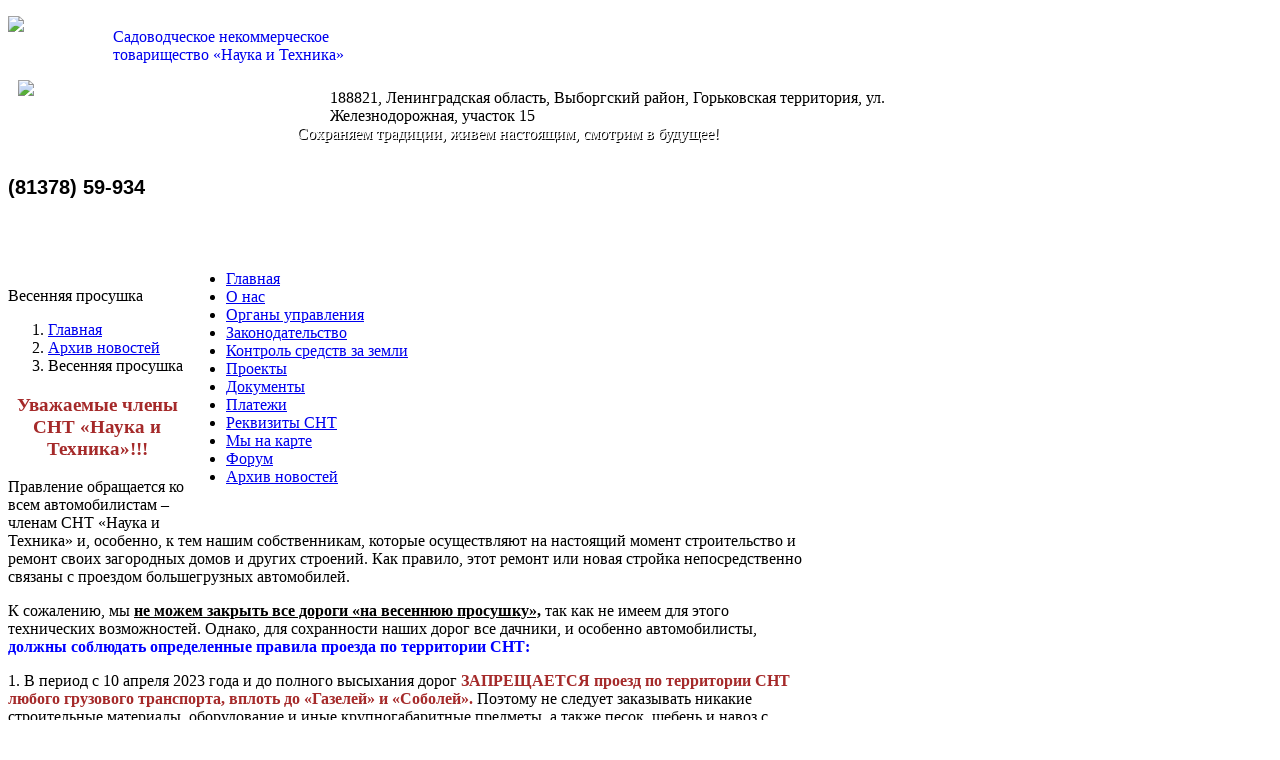

--- FILE ---
content_type: text/html; charset=UTF-8
request_url: https://nit-dpk.ru/novosti/prosushka.html
body_size: 16352
content:
<!DOCTYPE html>
<html> 
<head>  
    <base href="https://nit-dpk.ru/">
    <title>Весенняя просушка | СНТ "Наука и техника"</title>
    <meta http-equiv="Content-Type" content="text/html; charset=UTF-8 " />
    <meta name="description" content="Правление обращается ко всем автомобилистам – членам СНТ «Наука и Техника» и, особенно, к тем нашим собственникам, которые осуществляют на настоящий момент строительство и ремонт своих загородных домов и других строений..."/>
    <meta name="keywords" content=""/>
    <meta http-equiv="X-UA-Compatible" content="IE=edge">
    <meta name="format-detection" content="telephone=no">
    <meta name="viewport" content="width=1200">
    
    <link href="https://fonts.googleapis.com/css?family=Roboto:300,300i,400,400i,500,500i,700,700i&amp;subset=cyrillic,cyrillic-ext" rel="stylesheet">
    
    <link rel="stylesheet" href="/assets/templates/default/css/font-awesome.min.css">
    <link rel="stylesheet" href="/assets/extra/magnific-popup/magnific-popup.css" />
    <link rel="stylesheet" type="text/css" href="/assets/extra/slick/slick.css" />
    
    <link rel="stylesheet" type="text/css" href="/assets/templates/default/css/style.css" />
    
    <link rel="icon" href="/favicon.png">
    <!--[if IE]><link rel="shortcut icon" href="/favicon.ico"><![endif]-->
    
    <script type="text/javascript" src="/assets/extra/jquery.js"></script>




<script type="text/javascript" src="/assets/extra/slick/slick.min.js"></script>
<script src="/assets/extra/magnific-popup/jquery.magnific-popup.min.js"></script>

<script type="text/javascript">
$(function() {
    $('.zoom').magnificPopup({
    type:'image',
    image: {
        titleSrc: 'title'
    }
});
$('.zoom-gal').magnificPopup({
    type:'image',
    gallery: {enabled: true},
    image: {
        titleSrc: 'title'
    }
});
$('.modal-window').magnificPopup({
    type:'inline'
});
$.extend(true, $.magnificPopup.defaults, { // перевод для magnific-popup
    tClose: 'Закрыть (Esc)', // Alt text on close button
    tLoading: 'Загрузка...', // Text that is displayed during loading. Can contain %curr% and %total% keys
    gallery: {
        tPrev: 'Предыдущий', // Alt text on left arrow
        tNext: 'Следующий', // Alt text on right arrow
        tCounter: '%curr% из %total%' // Markup for "1 of 7" counter
    },
    image: {
        tError: 'Не удалось загрузить <a href="%url%">изображение</a>.' // Error message when image could not be loaded
    },
    ajax: {
        tError: 'Не удалось загрузить <a href="%url%">содержимое</a>.' // Error message when ajax request failed
    }
});


    
    var sliderWrapper = $('.slider-wrapper');
    sliderWrapper.removeClass('loading');
    if (sliderWrapper.data('adaptive') == '1') {
        $(window).resize(function() {
            var sliderHeight = parseInt(sliderWrapper.data('height')) * $(sliderWrapper).width() / parseInt(sliderWrapper.data('width'));
            sliderWrapper.css('height', sliderHeight + 'px');
        }).trigger('resize');
    }
 
    $('#touch-menu').on('click', function(e) {
        e.preventDefault();
        $('.menu-mobile').slideToggle();
    });
    
    $('.slick-slider').show().slick({
        autoplay: true,
        speed: 800,
        autoplaySpeed: 5000,
        fade: true,
        arrows: true,
        dots: false,
        adaptiveHeight: true,
        prevArrow: '<button type="button" class="slick-prev"></button>',
        nextArrow: '<button type="button" class="slick-next"></button>'
    });
    
    $(".main_wrap a[href$='.pdf']").attr("target","_blank");
    
});
</script>
    
</head>
<body  class="noadaptive">
    

    <script>
    $(function() {
        var toTopButton = $('#button-to-top');
        var edgeValue = 100;
        var wind = $(window);

        $(window).scroll(function(e) {
            toTopButton.toggle(wind.scrollTop() > edgeValue);
        }).trigger('scroll');
        toTopButton.click(function() {
            $('html, body').animate({scrollTop: 0}, 300);
        });
    });
</script>

<div id="button-to-top" class="btn-top-top"><i class="fa fa-chevron-up"></i></div>
    
    <div class="header_area">
        <div class="main_area">
            <div class="logo_wrap">
                
                <p class="logo_pad">
                    <a href="https://nit-dpk.ru/" title="СНТ «Наука и Техника»">
                        <img border="0" src="assets/templates/default/images/logo.png" style="width: 100px;float:left;margin-right:5px">
                        <span style="display:inline-block;margin-top:12px">Садоводческое некоммерческое<br> товарищество «Наука и Техника»</span>
                    </a>
                </p>
            </div>
            <p class="email">
                <a href="mailto:nauka-tehnika@bk.ru" terget="_blank" style="line-height: 49px;font-weight:bold;padding-left: 10px;color: #fff;float: left;font-size: 17px;text-decoration: none;">
                    <img  style="width: 47px;margin-right: 10px;float: left;" src="assets/templates/default/images/mail-icon.png">nauka-tehnika@bk.ru</a><br>
                    <span style="color: #000;
                    width: 600px;
                    display: inline-block;
                    /* margin-left: 79px; */
                    float: left;
                    margin-top: -9px;
                    position: relative;
                    margin-left: 94px;">188821, Ленинградская область, Выборгский район, Горьковская территория, ул. Железнодорожная, участок 15
                    </span><br>
                    <span style="width: 544px;
                    display: inline-block;
                    font-size: 16px;
                    color: #fff;
                    text-shadow: 1px 1px #000;
                    text-align: center;">Сохраняем традиции, живем настоящим, смотрим в будущее!</span>
            </p>
            <p class="collus_text" style="font: bold 20px/48px Verdana, Arial, Helvetica, sans-serif;">(81378) 59-934</p>
        </div>
        <div class="main_area">
            <div class="navarea_wrap" style="width: 1086px;float: right;padding: 0;margin-top: 23px;">
                <div class="nav_wrap">
                    
                    <ul class=""><li class="first"><a href="/"  class="home">Главная</a></li><li><a href="o-nas.html"  class="home">О нас</a></li><li><a href="organyi-upravleniya.html"  class="home">Органы управления</a></li><li><a href="zakonodatelstvo.html"  class="home">Законодательство</a></li><li><a href="kontrol-sredstv-za-zemli.html"  class="home">Контроль средств за земли</a></li><li><a href="proektyi/"  class="home">Проекты</a></li><li><a href="dokumentyi.html"  class="home">Документы</a></li><li><a href="uchet"  class="home">Платежи</a></li><li><a href="sxema-dpk.html"  class="home">Реквизиты СНТ</a></li><li><a href="myi-na-karte.html"  class="home">Мы на карте</a></li><li><a href="forum"  class="home">Форум</a></li><li class="last active"><a href="novosti/"  class="home">Архив новостей</a></li></ul>
                    <br class="blank" />
                </div>
            </div>   
            <br class="blank" />
            <br class="blank" />
        </div>
        
        <div class="main_area">
            <div class="body_wrap" style="margin-top:20px">
                
                
                <div class="left_body_wrap" style="width:798px">
                <div class="left_body_main">
                    <div class="main_wrap">
                        <p><span class="welcome_text">Весенняя просушка</span><br />
                        
                        <div class="breadcrumbs"><ol class="breadcrumb">
    <li><a href="/">Главная</a></li>
<li><a href="novosti/">Архив новостей</a></li>
<li class="active">Весенняя просушка</li>
</ol></div>
                             

<div class="clearfix">
    
    <h3 style="text-align: center;"><span style="color:#A52A2A;">Уважаемые члены СНТ «Наука и Техника»!!!</span></h3>

<p>Правление обращается ко всем автомобилистам – членам СНТ «Наука и Техника» и, особенно, к тем нашим собственникам, которые осуществляют на настоящий момент строительство и ремонт своих загородных домов и других строений. Как правило, этот ремонт или новая стройка непосредственно связаны с проездом большегрузных автомобилей.</p>

<p>К сожалению, мы <strong><u>не можем закрыть все дороги «на весеннюю просушку»,</u></strong> так как не имеем для этого технических возможностей. Однако, для сохранности наших дорог все дачники, и особенно автомобилисты, <span style="color:#0000FF;"><strong>должны соблюдать определенные правила проезда по территории СНТ:</strong></span></p>

<p>1. В период с 10 апреля 2023 года и до полного высыхания дорог<span style="color:#A52A2A;"> <strong>ЗАПРЕЩАЕТСЯ проезд по территории СНТ любого грузового транспорта, вплоть до «Газелей» и «Соболей».</strong> </span>Поэтому не следует заказывать никакие строительные материалы, оборудование и иные крупногабаритные предметы, а также песок, щебень и навоз с землей.<span style="color:#A52A2A;"> В случае нарушения режима строгого ограничения движения грузовых автотранспортных средств </span>на собственника дачного участка <span style="color:#0000FF;">будет начисляться штраф (дополнительный взнос) «<strong>Возмещение ускоренной амортизации дорог» в размере 10000 рублей.</strong></span></p>

<p>2. Дачники, использующие личные легковые автомобили, <span style="color:#A52A2A;"><strong>старайтесь с 10 апреля во время «весенней просушки», по возможности, не использовать ваш личный легковой транспорт.</strong></span> Скорее всего ситуация улучшиться ко вторым майским праздникам – к Дню Победы!</p>

<p><span style="color:#0000FF;"><strong>Для обеспечения работ по запуску водопровода к майским праздникам</strong> </span>просьба ко всем проживающим и приезжающим <span style="color:#0000FF;"><strong>ЗАКРЫТЬ МАГИСТРАЛЬНЫЕ КРАНЫ</strong> !!! </span>не только у себя, но у ближайших соседей, если это возможно.</p>

<p style="text-align: center;">ПРАВЛЕНИЕ</p>

<p>&nbsp;</p>
</div>
<hr>
<div class="basicnav-block btn-group">
    <a href="https://nit-dpk.ru/novosti/vyirubka-derevev.html" class="basicnav-link btn btn-default"><i class="fa fa-arrow-left"></i> Вырубка деревьев</a>
    <a href="https://nit-dpk.ru/novosti/oplata-po-qr-kodu.html" class="basicnav-link btn btn-default">Оплата по QR коду <i class="fa fa-arrow-right"></i></a>
</div>
<hr>

                            <div class="image-page">
                                
                            </div>
                        </div>
                    </div>
                </div>
                <div class="right_body_wrap">
    <div class="right_body_bg" style="height: 89px;background:url(assets/templates/default/images/form_bg.jpg) no-repeat">
        <div class="login_wrap" >
            <p class="latest_text" style="text-transform:none;color:#f4911c;padding: 20px 0 0 51px;"><a href="obratnaya-svyaz/" style="text-decoration:none">Обратная связь</a></p>
        </div>
    </div>
    
    <div class="right_body_bg" style="height: 371px;">
        <div class="login_wrap">
            <p class="latest_text" style="text-transform:none;color:#f4911c;padding: 20px 0 0 51px;">Проекты</p>
            <ul class=""><li class="first"><a href="proektyi/lep.html" >ЛЭП</a></li><li><a href="proektyi/askue.html" >АСКУЭ</a></li><li><a href="proektyi/ekologiya.html" >Экология</a></li><li><a href="proektyi/dorogi-2016.html" >Дороги</a></li><li><a href="proektyi/vodoprovod.html" >Водопровод и скважина</a></li><li><a href="proektyi/zona-otdyixa.html" >АДРЕСНЫЙ ПЛАН</a></li><li><a href="proektyi/mezhevanie.html" >Регистрация ЗОП и инд. участков</a></li><li><a href="proektyi/pozharnaya-bezopasnost.html" >Пожарная безопасность</a></li><li><a href="proektyi/prazdniki.html" >Праздники</a></li><li class="last"><a href="proektyi/poleznaya-informacziya.html" >Полезная информация</a></li></ul>
        </div>
    </div>
    
    <div class="event_wrap">
        <div class="event_meddile_wrap">
            <div class="feb_wrap">
                
            </div>
        </div>
    </div>
</div>
                <br class="blank" />
            </div>
        </div>
        
        <div class="footer_wrap">
            <div class="footer_area">
                <ul class=""><li class="first"><a href="/" >Главная</a></li><li><a href="o-nas.html" >О нас</a></li><li><a href="organyi-upravleniya.html" >Органы управления</a></li><li><a href="zakonodatelstvo.html" >Законодательство</a></li><li><a href="kontrol-sredstv-za-zemli.html" >Контроль средств за земли</a></li><li><a href="proektyi/" >Проекты</a></li><li><a href="dokumentyi.html" >Документы</a></li><li><a href="uchet" >Платежи</a></li><li><a href="sxema-dpk.html" >Реквизиты СНТ</a></li><li><a href="myi-na-karte.html" >Мы на карте</a></li><li><a href="forum" >Форум</a></li><li class="last active"><a href="novosti/" >Архив новостей</a></li></ul>
                <div class="footer_nav_area">
                    <p class="footer_nav_text">ст. Горьковское,  Выборгский район,  Ленинградская область, пос. Яковлево,  ул. Железнодорожная, 7<br></p>
                </div>
                
                <div class="copy_wrap"><noindex><a target="_blank" href="http://www.fabricasaitov.ru/" title="Фабрика сайтов"><img src="/assets/templates/default/images/fabrica2.png" alt="Фабрика сайтов"></a></noindex><!--LiveInternet counter--><script type="text/javascript"><!--
document.write("<a href='//www.liveinternet.ru/click' "+
"target=_blank><img src='//counter.yadro.ru/hit?t44.6;r"+
escape(document.referrer)+((typeof(screen)=="undefined")?"":
";s"+screen.width+"*"+screen.height+"*"+(screen.colorDepth?
screen.colorDepth:screen.pixelDepth))+";u"+escape(document.URL)+
";"+Math.random()+
"' alt='' title='LiveInternet' "+
"border='0' width='31' height='31'><\/a>")
//--></script><!--/LiveInternet--></div>
                <br class="blank" />
            </div>
        </div>
    
</body>
</html>